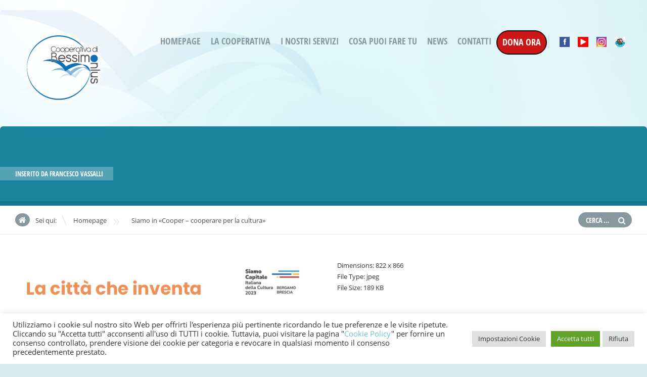

--- FILE ---
content_type: text/html; charset=UTF-8
request_url: https://bessimo.it/cooper-cooperare-per-la-cultura/bessimo_calendario_bgbs2023_confcoopbs/
body_size: 15148
content:
<!doctype html>
<!--[if IE 8]>
<html lang="it-IT"  class="lang-it_IT  ie ie8">
<![endif]-->
<!--[if !(IE 7) | !(IE 8)]><!-->
<html lang="it-IT" class="lang-it_IT ">
<!--<![endif]-->
<head>
	<meta charset="UTF-8" />
	<meta name="viewport" content="width=device-width" />
	<link rel="profile" href="https://gmpg.org/xfn/11" />
	<link rel="pingback" href="https://bessimo.it/xmlrpc.php" />

		<link href="https://bessimo.it/wp-content/themes/doctor2/design/img/favicon.png" rel="icon" type="image/x-icon" />

			<title>Cooperativa di BESSIMO</title>

	
<script>
(function(i,s,o,g,r,a,m){i['GoogleAnalyticsObject']=r;i[r]=i[r]||function(){
(i[r].q=i[r].q||[]).push(arguments)},i[r].l=1*new Date();a=s.createElement(o),
m=s.getElementsByTagName(o)[0];a.async=1;a.src=g;m.parentNode.insertBefore(a,m)
})(window,document,'script','//www.google-analytics.com/analytics.js','ga');
ga('create', 'UA-103266335-1', 'auto');ga('send', 'pageview');
</script>

	

	<!--[if lt IE 9]>
	<script>
	document.createElement('header');
	document.createElement('nav');
	document.createElement('section');
	document.createElement('article');
	document.createElement('aside');
	document.createElement('footer');
	document.createElement('hgroup');
	</script>
	<![endif]-->

	<meta name='robots' content='max-image-preview:large' />
<link rel='dns-prefetch' href='//js.stripe.com' />
<link rel='dns-prefetch' href='//s.w.org' />
<link rel="alternate" type="application/rss+xml" title="Cooperativa di BESSIMO &raquo; Feed" href="https://bessimo.it/feed/" />
<link rel="alternate" type="application/rss+xml" title="Cooperativa di BESSIMO &raquo; Feed dei commenti" href="https://bessimo.it/comments/feed/" />
		<script type="text/javascript">
			window._wpemojiSettings = {"baseUrl":"https:\/\/s.w.org\/images\/core\/emoji\/13.1.0\/72x72\/","ext":".png","svgUrl":"https:\/\/s.w.org\/images\/core\/emoji\/13.1.0\/svg\/","svgExt":".svg","source":{"concatemoji":"https:\/\/bessimo.it\/wp-includes\/js\/wp-emoji-release.min.js?ver=5.8.12"}};
			!function(e,a,t){var n,r,o,i=a.createElement("canvas"),p=i.getContext&&i.getContext("2d");function s(e,t){var a=String.fromCharCode;p.clearRect(0,0,i.width,i.height),p.fillText(a.apply(this,e),0,0);e=i.toDataURL();return p.clearRect(0,0,i.width,i.height),p.fillText(a.apply(this,t),0,0),e===i.toDataURL()}function c(e){var t=a.createElement("script");t.src=e,t.defer=t.type="text/javascript",a.getElementsByTagName("head")[0].appendChild(t)}for(o=Array("flag","emoji"),t.supports={everything:!0,everythingExceptFlag:!0},r=0;r<o.length;r++)t.supports[o[r]]=function(e){if(!p||!p.fillText)return!1;switch(p.textBaseline="top",p.font="600 32px Arial",e){case"flag":return s([127987,65039,8205,9895,65039],[127987,65039,8203,9895,65039])?!1:!s([55356,56826,55356,56819],[55356,56826,8203,55356,56819])&&!s([55356,57332,56128,56423,56128,56418,56128,56421,56128,56430,56128,56423,56128,56447],[55356,57332,8203,56128,56423,8203,56128,56418,8203,56128,56421,8203,56128,56430,8203,56128,56423,8203,56128,56447]);case"emoji":return!s([10084,65039,8205,55357,56613],[10084,65039,8203,55357,56613])}return!1}(o[r]),t.supports.everything=t.supports.everything&&t.supports[o[r]],"flag"!==o[r]&&(t.supports.everythingExceptFlag=t.supports.everythingExceptFlag&&t.supports[o[r]]);t.supports.everythingExceptFlag=t.supports.everythingExceptFlag&&!t.supports.flag,t.DOMReady=!1,t.readyCallback=function(){t.DOMReady=!0},t.supports.everything||(n=function(){t.readyCallback()},a.addEventListener?(a.addEventListener("DOMContentLoaded",n,!1),e.addEventListener("load",n,!1)):(e.attachEvent("onload",n),a.attachEvent("onreadystatechange",function(){"complete"===a.readyState&&t.readyCallback()})),(n=t.source||{}).concatemoji?c(n.concatemoji):n.wpemoji&&n.twemoji&&(c(n.twemoji),c(n.wpemoji)))}(window,document,window._wpemojiSettings);
		</script>
		<style type="text/css">
img.wp-smiley,
img.emoji {
	display: inline !important;
	border: none !important;
	box-shadow: none !important;
	height: 1em !important;
	width: 1em !important;
	margin: 0 .07em !important;
	vertical-align: -0.1em !important;
	background: none !important;
	padding: 0 !important;
}
</style>
	<link rel='stylesheet' id='wp-block-library-css'  href='https://bessimo.it/wp-includes/css/dist/block-library/style.min.css?ver=5.8.12' type='text/css' media='all' />
<link rel='stylesheet' id='contact-form-7-css'  href='https://bessimo.it/wp-content/plugins/contact-form-7/includes/css/styles.css?ver=5.5.3' type='text/css' media='all' />
<link rel='stylesheet' id='cookie-law-info-css'  href='https://bessimo.it/wp-content/plugins/cookie-law-info/legacy/public/css/cookie-law-info-public.css?ver=3.0.8' type='text/css' media='all' />
<link rel='stylesheet' id='cookie-law-info-gdpr-css'  href='https://bessimo.it/wp-content/plugins/cookie-law-info/legacy/public/css/cookie-law-info-gdpr.css?ver=3.0.8' type='text/css' media='all' />
<link rel='stylesheet' id='rs-plugin-settings-css'  href='https://bessimo.it/wp-content/plugins/revslider/public/assets/css/rs6.css?ver=6.1.7' type='text/css' media='all' />
<style id='rs-plugin-settings-inline-css' type='text/css'>
.tp-caption a{color:#ff7302;text-shadow:none;-webkit-transition:all 0.2s ease-out;-moz-transition:all 0.2s ease-out;-o-transition:all 0.2s ease-out;-ms-transition:all 0.2s ease-out}.tp-caption a:hover{color:#ffa902}
</style>
<link rel='stylesheet' id='CF7WPAY-front-style-css'  href='https://bessimo.it/wp-content/plugins/addon-paypal-with-contact-form-7/includes/css/front_style.css?ver=1.0.0' type='text/css' media='all' />
<link rel='stylesheet' id='jquery-colorbox-css'  href='https://bessimo.it/wp-content/themes/doctor2/ait-theme/assets/colorbox/colorbox.min.css?ver=1.4.27' type='text/css' media='all' />
<link rel='stylesheet' id='element-placeholder-css'  href='https://bessimo.it/wp-content/themes/doctor2/ait-theme/assets/ait/element-placeholder.css?ver=2.0.8' type='text/css' media='all' />
<link rel='stylesheet' id='jquery-selectbox-css'  href='https://bessimo.it/wp-content/themes/doctor2/design/css/libs/jquery.selectbox.css?ver=5.8.12' type='text/css' media='all' />
<link rel='stylesheet' id='font-awesome-css'  href='https://bessimo.it/wp-content/themes/doctor2/design/css/libs/font-awesome.css?ver=5.8.12' type='text/css' media='all' />
<link rel='stylesheet' id='jquery-ui-css-css'  href='https://bessimo.it/wp-content/themes/doctor2/ait-theme/assets/jquery-ui-css/jquery-ui.css?ver=1.8.24' type='text/css' media='all' />
<link rel='stylesheet' id='ait-theme-main-base-style-css'  href='https://bessimo.it/wp-content/uploads/cache/doctor2/base-2.0.8.css?ver=1769078211' type='text/css' media='all' />
<link rel='stylesheet' id='ait-theme-main-style-css'  href='https://bessimo.it/wp-content/uploads/cache/doctor2/style-2.0.8.css?ver=1769078211' type='text/css' media='all' />
<style id='ait-theme-main-style-inline-css' type='text/css'>
.page-title{background:none no-repeat center center scroll rgba(0,119,146,0.9);}.page-title .entry-header.has-image,.layout-wide .page-title .entry-header.has-image:before{background:rgba(0,119,146,0.9);}.page-title h1,.page-title .page-description,.page-title .entry-data li a,.page-title .author,.page-title .author a,.page-title .nav-single a .meta-nav:before{color:#fff !important;}#elm-content-1-main{background-repeat:repeat;background-attachment:scroll;background-position:top center;margin-top:px;padding-top:px;padding-bottom:px;margin-bottom:px;}.elements-sidebar-wrap #elm-content-1-main{margin-top:px;padding-top:px;padding-bottom:px;margin-bottom:px;}.elm-content-1{clear:both;}#elm-comments-2-main{background-repeat:repeat;background-attachment:scroll;background-position:top center;margin-top:px;padding-top:px;padding-bottom:px;margin-bottom:px;}.elements-sidebar-wrap #elm-comments-2-main{margin-top:px;padding-top:px;padding-bottom:px;margin-bottom:px;}.elm-comments-2{clear:both;}
</style>
<link rel='stylesheet' id='ait-preloading-effects-css'  href='https://bessimo.it/wp-content/uploads/cache/doctor2/preloading-2.0.8.css?ver=1769078211' type='text/css' media='all' />
<link rel='stylesheet' id='ait-typography-style-css'  href='https://bessimo.it/wp-content/uploads/cache/doctor2/typography-2.0.8-it_IT.css?ver=1769078211' type='text/css' media='all' />
<style id='ait-typography-style-inline-css' type='text/css'>
	
.myButton  {
background-color:#cc1717;
	border-radius:28px;
	border:1px solid #000000;
	display:inline-block;
	cursor:pointer;
	color:#ffffff !important;
}
.elm-posts-main .item-more {
    display: none;
}
.elements-sidebar-wrap .elm-main.elm-has-bg, .column .elm-main.elm-has-bg {
    border-radius: 0px;
}
.myButton a  {
background-color:#cc1717;
	border-radius:28px;
	border:1px solid #000000;
	display:inline-block;
	cursor:pointer;
	color:#ffffff !important;
}
.myButton:hover {
	background-color:#0e71b8;
}
.myButton:hover a{
	background-color:#0e71b8;
}
.myButton:active {
	position:relative;
	top:1px;
}


     

.grassetto {
	font-weight: 800;
color:#19849d !important;
}

.table-comunita {
	border: 1px solid #CCC;
	-webkit-border-radius: 4px;
	-moz-border-radius: 4px;
	border-radius: 4px;
}
.table-comunita td{
}
.td-grey-light{
	background-color: #fafafc;
	padding-top: 10px;
	padding-right: 10px;
	padding-bottom: 10px;
	padding-left: 10px;
	border: 1px solid #FFF;
}
.td-grey-dark{
	background-color: #e9eaee;
	text-align: right;
	padding-top: 10px;
	padding-right: 10px;
	padding-bottom: 10px;
	padding-left: 10px;
	border: 1px solid #FFF;
}
.td-grey-dark-align-center{
	background-color: #e9eaee;
	text-align: center;
	padding-top: 10px;
	padding-right: 10px;
	padding-bottom: 10px;
	padding-left: 10px;
	border: 1px solid #FFF;
}

.nav-menu-main > ul > li > a {
    padding: 10px 10px !important;
}


/*inizio FABIO: in articolo non si visualizza riassunto automatico alto */
body.single-post div.page-description { display:none;}
body.single-post span.author { display:none;}
body.single-post .page-title h1{text-transform: none;}

body.single-post .page-title .entry-header{min-height:300px;}


.page-share {
    background: rgba(30, 91,107, 0.7) none repeat scroll 0 0;
}
.page-share .content {
    position: fixed;
    display: none;
}



/*fine FABIO: in articolo non si visualizza riassunto automatico alto */
</style>
<script type='text/javascript' src='https://bessimo.it/wp-includes/js/jquery/jquery.min.js?ver=3.6.0' id='jquery-core-js'></script>
<script type='text/javascript' src='https://bessimo.it/wp-includes/js/jquery/jquery-migrate.min.js?ver=3.3.2' id='jquery-migrate-js'></script>
<script type='text/javascript' id='cookie-law-info-js-extra'>
/* <![CDATA[ */
var Cli_Data = {"nn_cookie_ids":[],"cookielist":[],"non_necessary_cookies":[],"ccpaEnabled":"","ccpaRegionBased":"","ccpaBarEnabled":"","strictlyEnabled":["necessary","obligatoire"],"ccpaType":"gdpr","js_blocking":"1","custom_integration":"","triggerDomRefresh":"","secure_cookies":""};
var cli_cookiebar_settings = {"animate_speed_hide":"500","animate_speed_show":"500","background":"#FFF","border":"#b1a6a6c2","border_on":"","button_1_button_colour":"#61a229","button_1_button_hover":"#4e8221","button_1_link_colour":"#fff","button_1_as_button":"1","button_1_new_win":"","button_2_button_colour":"#333","button_2_button_hover":"#292929","button_2_link_colour":"#444","button_2_as_button":"","button_2_hidebar":"","button_3_button_colour":"#dedfe0","button_3_button_hover":"#b2b2b3","button_3_link_colour":"#333333","button_3_as_button":"1","button_3_new_win":"","button_4_button_colour":"#dedfe0","button_4_button_hover":"#b2b2b3","button_4_link_colour":"#333333","button_4_as_button":"1","button_7_button_colour":"#61a229","button_7_button_hover":"#4e8221","button_7_link_colour":"#fff","button_7_as_button":"1","button_7_new_win":"","font_family":"inherit","header_fix":"","notify_animate_hide":"1","notify_animate_show":"","notify_div_id":"#cookie-law-info-bar","notify_position_horizontal":"right","notify_position_vertical":"bottom","scroll_close":"","scroll_close_reload":"","accept_close_reload":"","reject_close_reload":"","showagain_tab":"","showagain_background":"#fff","showagain_border":"#000","showagain_div_id":"#cookie-law-info-again","showagain_x_position":"100px","text":"#333333","show_once_yn":"","show_once":"10000","logging_on":"","as_popup":"","popup_overlay":"1","bar_heading_text":"","cookie_bar_as":"banner","popup_showagain_position":"bottom-right","widget_position":"left"};
var log_object = {"ajax_url":"https:\/\/bessimo.it\/wp-admin\/admin-ajax.php"};
/* ]]> */
</script>
<script type='text/javascript' src='https://bessimo.it/wp-content/plugins/cookie-law-info/legacy/public/js/cookie-law-info-public.js?ver=3.0.8' id='cookie-law-info-js'></script>
<script type='text/javascript' src='https://bessimo.it/wp-content/plugins/revslider/public/assets/js/revolution.tools.min.js?ver=6.0' id='tp-tools-js'></script>
<script type='text/javascript' src='https://bessimo.it/wp-content/plugins/revslider/public/assets/js/rs6.min.js?ver=6.1.7' id='revmin-js'></script>
<script type='text/javascript' src='https://js.stripe.com/v3/?ver=5.8.12' id='cf7pp-stripe-checkout-js'></script>
<script type='text/javascript' src='https://bessimo.it/wp-content/plugins/addon-paypal-with-contact-form-7/includes/js/front.js?ver=1.0.0' id='CF7WPAY-front-script-js'></script>
<link rel="https://api.w.org/" href="https://bessimo.it/wp-json/" /><link rel="alternate" type="application/json" href="https://bessimo.it/wp-json/wp/v2/media/8510" /><link rel="EditURI" type="application/rsd+xml" title="RSD" href="https://bessimo.it/xmlrpc.php?rsd" />
<link rel="wlwmanifest" type="application/wlwmanifest+xml" href="https://bessimo.it/wp-includes/wlwmanifest.xml" /> 
<meta name="generator" content="WordPress 5.8.12" />
<link rel='shortlink' href='https://bessimo.it/?p=8510' />
<link rel="alternate" type="application/json+oembed" href="https://bessimo.it/wp-json/oembed/1.0/embed?url=https%3A%2F%2Fbessimo.it%2Fcooper-cooperare-per-la-cultura%2Fbessimo_calendario_bgbs2023_confcoopbs%2F" />
<link rel="alternate" type="text/xml+oembed" href="https://bessimo.it/wp-json/oembed/1.0/embed?url=https%3A%2F%2Fbessimo.it%2Fcooper-cooperare-per-la-cultura%2Fbessimo_calendario_bgbs2023_confcoopbs%2F&#038;format=xml" />
<script type="text/javascript">
	jQuery(document).ready(function(){
		jQuery('img[usemap]').rwdImageMaps();
	});
</script>
<style type="text/css">
	img[usemap] { max-width: 100%; height: auto; }
</style>
		<script type="text/javascript">
			var AitSettings = {"home":{"url":"https:\/\/bessimo.it"},"ajax":{"url":"https:\/\/bessimo.it\/wp-admin\/admin-ajax.php","actions":[]},"paths":{"theme":"https:\/\/bessimo.it\/wp-content\/themes\/doctor2","css":"https:\/\/bessimo.it\/wp-content\/themes\/doctor2\/design\/css","js":"https:\/\/bessimo.it\/wp-content\/themes\/doctor2\/design\/js","img":"https:\/\/bessimo.it\/wp-content\/themes\/doctor2\/design\/img"},"l10n":{"datetimes":{"dateFormat":"d MM yy","startOfWeek":"1"}}}		</script>
		<meta name="generator" content="Powered by Slider Revolution 6.1.7 - responsive, Mobile-Friendly Slider Plugin for WordPress with comfortable drag and drop interface." />
<script type="text/javascript">function setREVStartSize(e){			
			try {								
				var pw = document.getElementById(e.c).parentNode.offsetWidth,
					newh;
				pw = pw===0 || isNaN(pw) ? window.innerWidth : pw;
				e.tabw = e.tabw===undefined ? 0 : parseInt(e.tabw);
				e.thumbw = e.thumbw===undefined ? 0 : parseInt(e.thumbw);
				e.tabh = e.tabh===undefined ? 0 : parseInt(e.tabh);
				e.thumbh = e.thumbh===undefined ? 0 : parseInt(e.thumbh);
				e.tabhide = e.tabhide===undefined ? 0 : parseInt(e.tabhide);
				e.thumbhide = e.thumbhide===undefined ? 0 : parseInt(e.thumbhide);
				e.mh = e.mh===undefined || e.mh=="" || e.mh==="auto" ? 0 : parseInt(e.mh,0);		
				if(e.layout==="fullscreen" || e.l==="fullscreen") 						
					newh = Math.max(e.mh,window.innerHeight);				
				else{					
					e.gw = Array.isArray(e.gw) ? e.gw : [e.gw];
					for (var i in e.rl) if (e.gw[i]===undefined || e.gw[i]===0) e.gw[i] = e.gw[i-1];					
					e.gh = e.el===undefined || e.el==="" || (Array.isArray(e.el) && e.el.length==0)? e.gh : e.el;
					e.gh = Array.isArray(e.gh) ? e.gh : [e.gh];
					for (var i in e.rl) if (e.gh[i]===undefined || e.gh[i]===0) e.gh[i] = e.gh[i-1];
										
					var nl = new Array(e.rl.length),
						ix = 0,						
						sl;					
					e.tabw = e.tabhide>=pw ? 0 : e.tabw;
					e.thumbw = e.thumbhide>=pw ? 0 : e.thumbw;
					e.tabh = e.tabhide>=pw ? 0 : e.tabh;
					e.thumbh = e.thumbhide>=pw ? 0 : e.thumbh;					
					for (var i in e.rl) nl[i] = e.rl[i]<window.innerWidth ? 0 : e.rl[i];
					sl = nl[0];									
					for (var i in nl) if (sl>nl[i] && nl[i]>0) { sl = nl[i]; ix=i;}															
					var m = pw>(e.gw[ix]+e.tabw+e.thumbw) ? 1 : (pw-(e.tabw+e.thumbw)) / (e.gw[ix]);					

					newh =  (e.type==="carousel" && e.justify==="true" ? e.gh[ix] : (e.gh[ix] * m)) + (e.tabh + e.thumbh);
				}			
				
				if(window.rs_init_css===undefined) window.rs_init_css = document.head.appendChild(document.createElement("style"));					
				document.getElementById(e.c).height = newh;
				window.rs_init_css.innerHTML += "#"+e.c+"_wrapper { height: "+newh+"px }";				
			} catch(e){
				console.log("Failure at Presize of Slider:" + e)
			}					   
		  };</script>
		<style type="text/css" id="wp-custom-css">
			.cookie_link {
	background-color: rgba(255,255,255,0) !important;
}

.cookie_link:hover {
	color: #6dc1d8 !important;
}

.cookie_link:focus {
	color: #6dc1d8 !important;
}		</style>
		 
</head>
<body data-rsssl=1 class="attachment attachment-template-default single single-attachment postid-8510 attachmentid-8510 attachment-jpeg element-content element-comments element-page-title element-seo layout-narrow">

	<div id="page" class="hfeed page-container">






			<header id="masthead" class="site-header" role="banner">
				<div class="header-container grid-main">
					<div class="site-logo">
						<a href="https://bessimo.it/" title="Cooperativa di BESSIMO" rel="home"><img src="https://bessimo.it/wp-content/uploads/logo-1.png" alt="logo" /></a>
					</div>

					<div class="site-tools">

						<div class="menu-container">
							<nav class="main-nav" role="navigation">
								<div class="main-nav-wrap">
									<h3 class="menu-toggle">Menu</h3>
<div class="nav-menu-container nav-menu-main megaWrapper"><ul id="menu-main-menu" class="ait-megamenu"><li id="menu-item-9513" class="menu-item menu-item-type-post_type menu-item-object-page menu-item-home"><a href="https://bessimo.it/">Homepage</a></li>
<li id="menu-item-630" class="menu-item menu-item-type-custom menu-item-object-custom menu-item-has-children"><a>La Cooperativa</a>
<ul class="sub-menu">
	<li id="menu-item-631" class="menu-item menu-item-type-post_type menu-item-object-page"><a href="https://bessimo.it/chi-siamo/">Chi siamo</a></li>
	<li id="menu-item-1096" class="menu-item menu-item-type-post_type menu-item-object-page"><a href="https://bessimo.it/dove-siamo/">Dove siamo</a></li>
	<li id="menu-item-637" class="menu-item menu-item-type-post_type menu-item-object-page"><a href="https://bessimo.it/mission-e-organismi/">Mission e Organismi</a></li>
	<li id="menu-item-1219" class="menu-item menu-item-type-post_type menu-item-object-page"><a href="https://bessimo.it/la-nostra-storia/">La nostra storia</a></li>
	<li id="menu-item-636" class="menu-item menu-item-type-post_type menu-item-object-page"><a href="https://bessimo.it/utenza-tariffe-rette-lista-attesa/">Utenza, tariffe, rette e lista di attesa</a></li>
	<li id="menu-item-9416" class="menu-item menu-item-type-post_type menu-item-object-page"><a href="https://bessimo.it/amministrazione-trasparente/">Amministrazione Trasparente</a></li>
	<li id="menu-item-7249" class="menu-item menu-item-type-post_type menu-item-object-page"><a href="https://bessimo.it/don-redento-tignonsini/">Don Redento Tignonsini</a></li>
	<li id="menu-item-4976" class="menu-item menu-item-type-post_type menu-item-object-page"><a href="https://bessimo.it/sistema-qualita/">Sistema Qualità</a></li>
	<li id="menu-item-1832" class="menu-item menu-item-type-post_type menu-item-object-page"><a href="https://bessimo.it/video/">Video</a></li>
</ul>
</li>
<li id="menu-item-1099" class="menu-item menu-item-type-custom menu-item-object-custom menu-item-has-children menu-item-has-columns menu-item-has-columns"><a>I nostri Servizi</a>
<ul class="sub-menu">
<li class="menu-item-ait-row"><ul class="menu-item-ait-columns-in-row">	<li id="menu-item-6546" class="menu-item menu-item-type-custom menu-item-object-custom menu-item-has-children menu-item-column menu-item-first-column">
	<ul class="sub-menu has-min-width-set" style="min-width: 200px">
		<li id="menu-item-9379" class="menu-item menu-item-type-post_type menu-item-object-page"><a href="https://bessimo.it/servizi-residenziali/">Servizi residenziali</a></li>
		<li id="menu-item-1364" class="menu-item menu-item-type-post_type menu-item-object-page"><a href="https://bessimo.it/bessimo-due/">Bassa Intensità </br>Bessimo Due</a></li>
		<li id="menu-item-4173" class="menu-item menu-item-type-post_type menu-item-object-page"><a href="https://bessimo.it/servizio-fantasina-regina-di-cuori/">Servizio Fantasina: </br>Regina di Cuori</a></li>
		<li id="menu-item-1087" class="menu-item menu-item-type-post_type menu-item-object-page"><a href="https://bessimo.it/servizi-di-inclusione-sociale/">Servizi di Inclusione Sociale</a></li>
		<li id="menu-item-13345" class="menu-item menu-item-type-post_type menu-item-object-page"><a href="https://bessimo.it/smigliacrobatilallio/">SMI Gli Acrobati – Lallio</a></li>
		<li id="menu-item-8851" class="menu-item menu-item-type-post_type menu-item-object-page"><a href="https://bessimo.it/housing-sociale/">Housing Sociale</a></li>
	</ul>
</li>
	<li id="menu-item-6547" class="menu-item menu-item-type-custom menu-item-object-custom menu-item-has-children menu-item-column">
	<ul class="sub-menu has-min-width-set" style="min-width: 200px">
		<li id="menu-item-4830" class="menu-item menu-item-type-post_type menu-item-object-page"><a href="https://bessimo.it/area-esecuzione-penale/">Area Esecuzione Penale</a></li>
		<li id="menu-item-2016" class="menu-item menu-item-type-post_type menu-item-object-page"><a href="https://bessimo.it/laboratori-per-attivita-ergoterapica/">Laboratori per attività<br>ergoterapica</a></li>
		<li id="menu-item-3166" class="menu-item menu-item-type-post_type menu-item-object-page"><a href="https://bessimo.it/oltre-la-terapia/">Oltre la Terapia</a></li>
		<li id="menu-item-9378" class="menu-item menu-item-type-post_type menu-item-object-page"><a href="https://bessimo.it/progetti-in-corso/">Progetti in corso</a></li>
		<li id="menu-item-9377" class="menu-item menu-item-type-post_type menu-item-object-page"><a href="https://bessimo.it/progetti-conclusi/">Progetti conclusi</a></li>
	</ul>
</li>
</ul>
</li>
</ul></li><li id="menu-item-877" class="menu-item menu-item-type-custom menu-item-object-custom menu-item-has-children"><a>Cosa puoi fare tu</a>
<ul class="sub-menu">
	<li id="menu-item-884" class="menu-item menu-item-type-post_type menu-item-object-page"><a href="https://bessimo.it/lavora-con-noi/">Lavora con noi</a></li>
	<li id="menu-item-879" class="menu-item menu-item-type-post_type menu-item-object-page"><a href="https://bessimo.it/volontariato/">Volontariato – Ass. Casello 11</a></li>
	<li id="menu-item-2877" class="menu-item menu-item-type-post_type menu-item-object-page"><a href="https://bessimo.it/grazie/">GRAZIE!!!</a></li>
	<li id="menu-item-3008" class="menu-item menu-item-type-post_type menu-item-object-page"><a href="https://bessimo.it/come-donare/">Come donare</a></li>
	<li id="menu-item-3365" class="menu-item menu-item-type-post_type menu-item-object-page"><a href="https://bessimo.it/con-le-aziende-per-il-sociale/">Con le aziende per il sociale</a></li>
	<li id="menu-item-4973" class="menu-item menu-item-type-post_type menu-item-object-page"><a href="https://bessimo.it/volontariato-aziendale-con-noi/">Volontariato Aziendale</a></li>
	<li id="menu-item-3551" class="menu-item menu-item-type-post_type menu-item-object-page"><a href="https://bessimo.it/iscriviti-alla-newsletter/">Iscriviti alla newsletter</a></li>
	<li id="menu-item-2777" class="menu-item menu-item-type-post_type menu-item-object-page"><a href="https://bessimo.it/botteghe-solidali/">Botteghe Solidali</a></li>
	<li id="menu-item-8006" class="menu-item menu-item-type-post_type menu-item-object-page"><a href="https://bessimo.it/5-x-1000/">5 x 1000</a></li>
	<li id="menu-item-1051" class="menu-item menu-item-type-post_type menu-item-object-page"><a href="https://bessimo.it/impagliatura-sedie/">Impagliatura sedie</a></li>
	<li id="menu-item-5085" class="menu-item menu-item-type-post_type menu-item-object-page"><a href="https://bessimo.it/lasciti-testamentari/">Lasciti testamentari</a></li>
</ul>
</li>
<li id="menu-item-951" class="menu-item menu-item-type-taxonomy menu-item-object-category"><a href="https://bessimo.it/category/news-it/">News</a></li>
<li id="menu-item-1325" class="menu-item menu-item-type-post_type menu-item-object-page"><a href="https://bessimo.it/contatti/">Contatti</a></li>
<li id="menu-item-8711" class="myButton menu-item menu-item-type-post_type menu-item-object-page"><a href="https://bessimo.it/come-donare/">DONA ORA</a></li>
</ul></div>								</div>
							</nav>
						</div>

<div class="social-icons">
	<ul><!--
			--><li class="iconImg">
				<a href="https://www.facebook.com/pages/Cooperativa-di-Bessimo-onlus/247768432040925?fref=ts" target="_blank">
						<img src="https://bessimo.it/wp-content/uploads/icona-facebook-2018.jpg" class="s-icon s-icon-light" alt="icon" />
					<span class="s-title">Facebook</span>
				</a>
			</li><!--
			--><li class="iconImg">
				<a href="https://www.youtube.com/channel/UC67QVZ9csHsLR0imiWJik9Q" target="_blank">
						<img src="https://bessimo.it/wp-content/uploads/icona-youtube-2018-1.jpg" class="s-icon s-icon-light" alt="icon" />
					<span class="s-title">Youtube</span>
				</a>
			</li><!--
			--><li class="iconImg">
				<a href="https://www.instagram.com/cooperativa_di_bessimo_onlus/" target="_blank">
						<img src="https://bessimo.it/wp-content/uploads/icona-instagram.png" class="s-icon s-icon-light" alt="icon" />
					<span class="s-title">Instagram</span>
				</a>
			</li><!--
			--><li class="iconImg">
				<a href="https://www.instagram.com/staysafe_coopbessimo/" target="_blank">
						<img src="https://bessimo.it/wp-content/uploads/stay_safeico.jpg" class="s-icon s-icon-light" alt="icon" />
					<span class="s-title">Stay Safe</span>
				</a>
			</li><!--
	--></ul>
</div>


					</div>

				</div>
			</header><!-- #masthead -->


		<div class="sticky-menu menu-container" >
			<div class="grid-main">
				<div class="site-logo">
					<a href="https://bessimo.it/" title="Cooperativa di BESSIMO" rel="home"><img src="https://bessimo.it/wp-content/uploads/logo-1.png" alt="logo" /></a>
				</div>
				<nav class="main-nav">
					<!-- wp menu here -->
				</nav>
			</div>
		</div>


<div id="main" class="elements">


	




	 
	 
	 
	 
	 
	 						

	 
						     
	 

	 
	 
	 
	 
	  				  				 

	 	 
	 
	  				 

	 
	 

	 



<div style="display: none;">
post-title attach-title



2022-08-30 10:12:04
no
no


<span class="author vcard">

	Inserito da 		<span class="auth-links">
			<a class="url fn n" href="https://bessimo.it/author/francesco/" title="Guarda tutti i messaggi per Francesco Vassalli" rel="author">Francesco Vassalli</a>
		</span>


</span>




</div>


<div class="page-title">
	<div class="grid-main">

		<header class="entry-header">

			<div class="entry-title post-title attach-title">




	<span class="entry-date ">

		
		

								 

		


			<time class="date" datetime="2022-08-30T10:12:04+02:00">
				<span class="link-day">
					30
				</span>
				<span class="link-month">
					Agosto
				</span>
				<span class="link-year">
					2022
				</span>
			</time>


	</span>


				<div class="entry-title-wrap">

					<h1></h1>


					<!--
						<div class="entry-meta">
							
						</div>-->
									</div>
			</div>

			<!--
				<div class="entry-thumbnail">
					<div class="entry-thumbnail-wrap">
						<a href="" class="thumb-link">
							<span class="entry-thumbnail-icon">
								<img src="" alt="">
							</span>
						</a>
					</div>
				</div>-->


<span class="author vcard">

	Inserito da 		<span class="auth-links">
			<a class="url fn n" href="https://bessimo.it/author/francesco/" title="Guarda tutti i messaggi per Francesco Vassalli" rel="author">Francesco Vassalli</a>
		</span>


</span>

		</header><!-- /.entry-header -->


	</div>
</div>

<div class="breadcrumb">
	<div class="grid-main">
		<nav class="breadcrumbs"><span class="breadcrumbs-before">Sei qui:</span> <span class="breadcrumb-begin"><a href="https://bessimo.it" title="Cooperativa di BESSIMO" rel="home" class="breadcrumb-begin">Homepage</a></span> <span class="breadcrumb-sep">&raquo;</span> <span class="breadcrumb-end"><a href="https://bessimo.it/cooper-cooperare-per-la-cultura/" title="Siamo in «Cooper &#8211; cooperare per la cultura»">Siamo in «Cooper &#8211; cooperare per la cultura»</a></span></nav>
		<div class="search">
<form role="search" method="get" class="search-form" action="https://bessimo.it/">
	<div>
		<label>
			<span class="screen-reader-text">Cerca per:</span>
			<input type="text" class="search-field" placeholder="Cerca &hellip;" value="" name="s" title="Cerca per:" />
		</label>
		<input type="submit" class="search-submit" value="Cerca" />
	</div>
</form>
		</div>	
	</div>
</div>

	<div class="main-sections">

				<section id="elm-content-1-main" class="elm-main elm-content-main ">

					<div class="elm-wrapper elm-content-wrapper">

<div id="primary" class="content-area">
	<div id="content" class="content-wrap" role="main">



		<div class="detail-half-content detail-attachment-content">
				<div class="detail-thumbnail">
						<a href="https://bessimo.it/wp-content/uploads/bessimo_calendario_bgbs2023_confcoopbs.jpg"><img width="822" height="866" src="https://bessimo.it/wp-content/uploads/bessimo_calendario_bgbs2023_confcoopbs.jpg" class="attachment-960x960 size-960x960" alt="" loading="lazy" srcset="https://bessimo.it/wp-content/uploads/bessimo_calendario_bgbs2023_confcoopbs.jpg 822w, https://bessimo.it/wp-content/uploads/bessimo_calendario_bgbs2023_confcoopbs-285x300.jpg 285w, https://bessimo.it/wp-content/uploads/bessimo_calendario_bgbs2023_confcoopbs-768x809.jpg 768w" sizes="(max-width: 822px) 100vw, 822px" /></a>
				</div>
				<div class="detail-description">
					<!--<div class="detail-text entry-content">
							
					</div>-->
					<div class="detail-info">
						<p>
							<span class="info-title">Dimensions:</span>
							<span class="info-value">822 x 866</span>
						</p>
						<p>
							<span class="info-title">File Type:</span>
							<span class="info-value">jpeg</span>
						</p>
						<p>
							<span class="info-title">File Size:</span>
							<span class="info-value">189 KB</span>
						</p>

					</div>
				</div>
			
		</div><!-- .detail-content -->

		<footer class="entry-footer">
		</footer><!-- .entry-footer -->

	
	

	
	  


	
	



	</div><!-- #content -->
</div><!-- #primary -->

<script id="elm-content-1-script">
jQuery(window).on('load', function() {
		jQuery("#elm-content-1-main").find('img').each(function(){
			if(jQuery(this).parent().hasClass('wp-caption')){
				jQuery(this).parent().addClass('load-finished');
			} else {
				jQuery(this).addClass('load-finished');
			}
		});
		jQuery("#elm-content-1-main").addClass('load-finished');
});
</script>
					</div><!-- .elm-wrapper -->

				</section>

				<!-- COMMENTS DISABLED -->
	</div><!-- .main-sections -->
</div><!-- #main .elements -->



	<footer id="footer" class="footer" role="contentinfo">

		<div class="footer-widgets">
			<div class="footer-widgets-wrap grid-main">
				<div class="footer-widgets-container">


																		<div class="widget-area __footer-0 widget-area-1">
<div id="text-3" class="widget-container widget_text"><div class="widget"><div class="widget-title"><h3>Contatto veloce</h3></div><div class="widget-content">			<div class="textwidget"> Cooperativa di Bessimo
</br>
Coop. Sociale a rl ONLUS
</br>
 Via Casello, 11 25062
</br>
Concesio (BS) 
</br>
C.F - P.IVA: 01091620177
</br>
Tel +39 030 2751455
</br>
Fax +39 030 2751681
</br> 
<a href="&#x6d;&#97;&#105;l&#x74;&#x6f;&#58;i&#x6e;&#x66;&#111;&#64;b&#x65;&#115;&#115;i&#x6d;&#x6f;&#46;i&#x74;">&#x69;&#x6e;&#x66;&#111;&#64;&#98;es&#x73;&#x69;&#x6d;&#x6f;&#46;&#105;t</a></div>
		</div></div></div><div id="ait-social-2" class="widget-container widget_social"><div class="widget"><div class="widget-title"><!-- no widget title --></div><div class="widget-content"><ul><!----><li><a href="https://www.facebook.com/pages/Cooperativa-di-Bessimo-onlus/247768432040925?fref=ts" target = "_blank"><img src="https://bessimo.it/wp-content/uploads/icona-facebook-2018.jpg" class="s-icon" alt="icon"><span class="s-title">Facebook</span></a></li><!----><li><a href="https://www.youtube.com/channel/UC67QVZ9csHsLR0imiWJik9Q" target = "_blank"><img src="https://bessimo.it/wp-content/uploads/icona-youtube-2018-1.jpg" class="s-icon" alt="icon"><span class="s-title">Youtube</span></a></li><!----><li><a href="https://www.instagram.com/cooperativa_di_bessimo_onlus/" target = "_blank"><img src="https://bessimo.it/wp-content/uploads/icona-instagram.png" class="s-icon" alt="icon"><span class="s-title">Instagram</span></a></li><!----><li><a href="https://www.instagram.com/staysafe_coopbessimo/" target = "_blank"><img src="https://bessimo.it/wp-content/uploads/stay_safeico.jpg" class="s-icon" alt="icon"><span class="s-title">Stay Safe</span></a></li><!----></ul></div></div></div>						</div>
																		<div class="widget-area __footer-1 widget-area-2">
<div id="text-5" class="widget-container widget_text"><div class="widget"><div class="widget-title"><h3>Certificazione di Qualità</h3></div><div class="widget-content">			<div class="textwidget"><p><img loading="lazy" class="alignnone wp-image-12079 size-full" src="https://bessimo.it/wp-content/uploads/loghi-accredia-sgs-2024.png" alt="" width="274" height="156" /></p>
<p>La Cooperativa di Bessimo ONLUS ha ottenuto la Certificazione di Qualità da parte di SGS ITALIA, in base alla norma UNI EN ISO 9001 settore EA 38F (assistenza sociale).</p>
</div>
		</div></div></div><div id="nav_menu-8" class="widget-container widget_nav_menu"><div class="widget"><div class="widget-title"><!-- no widget title --></div><div class="widget-content"><div class=" megaWrapper"><ul id="menu-sistema-qualita" class="ait-megamenu"><li id="menu-item-9417" class="menu-item menu-item-type-post_type menu-item-object-page"><a href="https://bessimo.it/sistema-qualita/">Scopri di più</a></li>
</ul></div></div></div></div>						</div>
																		<div class="widget-area __footer-2 widget-area-3">
<div id="nav_menu-6" class="widget-container widget_nav_menu"><div class="widget"><div class="widget-title"><h3>Altre sezioni</h3></div><div class="widget-content"><div class=" megaWrapper"><ul id="menu-menu-secondario" class="ait-megamenu"><li id="menu-item-4072" class="menu-item menu-item-type-post_type menu-item-object-page"><a href="https://bessimo.it/link/">Link</a></li>
<li id="menu-item-4073" class="menu-item menu-item-type-post_type menu-item-object-page"><a href="https://bessimo.it/reclami-e-osservazioni/">Reclami e osservazioni</a></li>
<li id="menu-item-763" class="menu-item menu-item-type-post_type menu-item-object-page"><a href="https://bessimo.it/modello-2312001/">Modello 231/2001</a></li>
<li id="menu-item-762" class="menu-item menu-item-type-post_type menu-item-object-page"><a href="https://bessimo.it/sicurezza/">Sicurezza</a></li>
<li id="menu-item-1037" class="menu-item menu-item-type-post_type menu-item-object-page"><a href="https://bessimo.it/sistema-qualita/">Sistema Qualità</a></li>
<li id="menu-item-11640" class="menu-item menu-item-type-post_type menu-item-object-page"><a href="https://bessimo.it/amministrazione-trasparente/">Contratto nazionale <br>Contratti territoriali</a></li>
<li id="menu-item-1038" class="menu-item menu-item-type-post_type menu-item-object-page"><a href="https://bessimo.it/documenti-scaricabili/">Documenti scaricabili</a></li>
<li id="menu-item-7388" class="menu-item menu-item-type-post_type menu-item-object-page"><a href="https://bessimo.it/press-kit/">Press Kit</a></li>
</ul></div></div></div></div><div id="nav_menu-7" class="widget-container widget_nav_menu"><div class="widget"><div class="widget-title"><h3>English version</h3></div><div class="widget-content"><div class=" megaWrapper"><ul id="menu-english-version" class="ait-megamenu"><li id="menu-item-8849" class="menu-item menu-item-type-post_type menu-item-object-page"><a href="https://bessimo.it/eng-eu/">Cooperativa di Bessimo <br>Linking Forward</a></li>
</ul></div></div></div></div>						</div>
																		<div class="widget-area __footer-3 widget-area-4">
<div id="black-studio-tinymce-2" class="widget-container widget_black_studio_tinymce"><div class="widget"><div class="widget-title"><h3>La Newsletter</h3></div><div class="widget-content"><div class="textwidget"><p>Resta aggiornato sulle nostre attività e sui nostri progetti.</p>
<p>&nbsp;</p>
<p><a href="https://bessimo.it/la-newsletter-della-cooperativa-di-bessimo/"><img class="alignnone wp-image-4076 size-full" src="https://bessimo.it/wp-content/uploads/newsletter-icona.png" alt="" width="32" height="32" align="top" /></a>    <strong><a href="https://bessimo.it/iscriviti-alla-newsletter/">Iscriviti alla newsletter</a></strong></p>
</div></div></div></div><div id="nav_menu-4" class="widget-container widget_nav_menu"><div class="widget"><div class="widget-title"><h3>AREA RISERVATA</h3></div><div class="widget-content"><div class=" megaWrapper"><ul id="menu-menu-wideget-area-riservata" class="ait-megamenu"><li id="menu-item-449" class="menu-item menu-item-type-custom menu-item-object-custom"><a target="_blank" href="https://bessimo.it/mansionario">Mansionario &#038; Qualità</a></li>
<li id="menu-item-450" class="menu-item menu-item-type-custom menu-item-object-custom"><a target="_blank" href="https://webmail.arubabusiness.it/">Webmail</a></li>
<li id="menu-item-451" class="menu-item menu-item-type-custom menu-item-object-custom"><a target="_blank" href="http://portaleweb.centropaghe.it">Rilevazione presenze</a></li>
<li id="menu-item-1407" class="menu-item menu-item-type-custom menu-item-object-custom"><a target="_blank" href="https://mip.assocoopsrl.it">Busta paga</a></li>
<li id="menu-item-1695" class="menu-item menu-item-type-post_type menu-item-object-page"><a href="https://bessimo.it/materiali-formazione/">Materiali Formazione</a></li>
<li id="menu-item-2107" class="menu-item menu-item-type-custom menu-item-object-custom"><a target="_blank" href="https://bessimo.it/lista-attesa/">Inserimento dati lista di attesa</a></li>
</ul></div></div></div></div>						</div>

				</div>
			</div>
		</div>

		<div class="site-footer">
			<div class="site-footer-wrap grid-main">
<div class="nav-menu-container nav-menu-footer megaWrapper"><ul id="menu-menu-bottom" class="ait-megamenu"><li id="menu-item-3308" class="menu-item menu-item-type-post_type menu-item-object-page"><a href="https://bessimo.it/cookie-policy/">Cookie Policy</a></li>
<li id="menu-item-719" class="menu-item menu-item-type-post_type menu-item-object-page"><a href="https://bessimo.it/privacy-policy/">Privacy Policy</a></li>
<li id="menu-item-11796" class="menu-item menu-item-type-custom menu-item-object-custom"><a href="https://bessimo.it/whistleblowing/">Whistleblowing</a></li>
<li id="menu-item-3732" class="menu-item menu-item-type-post_type menu-item-object-page"><a href="https://bessimo.it/fatturazione-elettronica/">Fatturazione elettronica</a></li>
</ul></div>				<div class="footer-text"><p>© 2024 Copyright Cooperativa di Bessimo</p></div>
			</div>
		</div>

	</footer><!-- /#footer -->
</div><!-- /#page -->



<!--googleoff: all--><div id="cookie-law-info-bar" data-nosnippet="true"><span><div class="cli-bar-container cli-style-v2"><div class="cli-bar-message">Utilizziamo i cookie sul nostro sito Web per offrirti l'esperienza più pertinente ricordando le tue preferenze e le visite ripetute. Cliccando su "Accetta tutti" acconsenti all'uso di TUTTI i cookie. Tuttavia, puoi visitare la pagina "<a href="https://bessimo.it/cookie-policy/" target="_blank" rel="noopener">Cookie Policy</a>" per fornire un consenso controllato, prendere visione dei cookie per categoria e revocare in qualsiasi momento il consenso precedentemente prestato.</div><div class="cli-bar-btn_container"><a role='button' class="medium cli-plugin-button cli-plugin-main-button cli_settings_button" style="margin:0px 5px 0px 0px">Impostazioni Cookie</a><a id="wt-cli-accept-all-btn" role='button' data-cli_action="accept_all" class="wt-cli-element medium cli-plugin-button wt-cli-accept-all-btn cookie_action_close_header cli_action_button">Accetta tutti</a><a role='button' id="cookie_action_close_header_reject" class="medium cli-plugin-button cli-plugin-main-button cookie_action_close_header_reject cli_action_button wt-cli-reject-btn" data-cli_action="reject">Rifiuta</a></div></div></span></div><div id="cookie-law-info-again" data-nosnippet="true"><span id="cookie_hdr_showagain">Manage consent</span></div><div class="cli-modal" data-nosnippet="true" id="cliSettingsPopup" tabindex="-1" role="dialog" aria-labelledby="cliSettingsPopup" aria-hidden="true">
  <div class="cli-modal-dialog" role="document">
	<div class="cli-modal-content cli-bar-popup">
		  <button type="button" class="cli-modal-close" id="cliModalClose">
			<svg class="" viewBox="0 0 24 24"><path d="M19 6.41l-1.41-1.41-5.59 5.59-5.59-5.59-1.41 1.41 5.59 5.59-5.59 5.59 1.41 1.41 5.59-5.59 5.59 5.59 1.41-1.41-5.59-5.59z"></path><path d="M0 0h24v24h-24z" fill="none"></path></svg>
			<span class="wt-cli-sr-only">Chiudi</span>
		  </button>
		  <div class="cli-modal-body">
			<div class="cli-container-fluid cli-tab-container">
	<div class="cli-row">
		<div class="cli-col-12 cli-align-items-stretch cli-px-0">
			<div class="cli-privacy-overview">
				<h4>Selezione dei Cookie</h4>				<div class="cli-privacy-content">
					<div class="cli-privacy-content-text">Questo sito utilizza i cookie per migliorare la tua esperienza durante la navigazione nel sito. Di questi, i cookie classificati come necessari vengono memorizzati nel browser in quanto sono essenziali per il funzionamento delle funzionalità di base del sito web. Utilizziamo anche cookie di terze parti che ci aiutano ad analizzare e capire come utilizzi questo sito web. Questi cookie verranno memorizzati nel tuo browser solo con il tuo consenso. Hai anche la possibilità di disattivare questi cookie. Tuttavia, la disattivazione di alcuni di questi cookie potrebbe influire sulla tua esperienza di navigazione.</div>
				</div>
				<a class="cli-privacy-readmore" aria-label="Mostra altro" role="button" data-readmore-text="Mostra altro" data-readless-text="Mostra meno"></a>			</div>
		</div>
		<div class="cli-col-12 cli-align-items-stretch cli-px-0 cli-tab-section-container">
												<div class="cli-tab-section">
						<div class="cli-tab-header">
							<a role="button" tabindex="0" class="cli-nav-link cli-settings-mobile" data-target="necessary" data-toggle="cli-toggle-tab">
								Necessari							</a>
															<div class="wt-cli-necessary-checkbox">
									<input type="checkbox" class="cli-user-preference-checkbox"  id="wt-cli-checkbox-necessary" data-id="checkbox-necessary" checked="checked"  />
									<label class="form-check-label" for="wt-cli-checkbox-necessary">Necessari</label>
								</div>
								<span class="cli-necessary-caption">Sempre abilitato</span>
													</div>
						<div class="cli-tab-content">
							<div class="cli-tab-pane cli-fade" data-id="necessary">
								<div class="wt-cli-cookie-description">
									I cookie necessari sono assolutamente essenziali per il corretto funzionamento del sito web. Questi cookie garantiscono le funzionalità di base e le caratteristiche di sicurezza del sito web, in modo anonimo.
<table class="cookielawinfo-row-cat-table cookielawinfo-winter"><thead><tr><th class="cookielawinfo-column-1">Cookie</th><th class="cookielawinfo-column-3">Durata</th><th class="cookielawinfo-column-4">Descrizione</th></tr></thead><tbody><tr class="cookielawinfo-row"><td class="cookielawinfo-column-1">cookielawinfo-checkbox-analytics</td><td class="cookielawinfo-column-3">11 months</td><td class="cookielawinfo-column-4">Questo cookie è impostato dal plug-in GDPR Cookie Consent. Il cookie viene utilizzato per memorizzare il consenso dell'utente per i cookie nella categoria "Analytics".</td></tr><tr class="cookielawinfo-row"><td class="cookielawinfo-column-1">cookielawinfo-checkbox-functional</td><td class="cookielawinfo-column-3">11 months</td><td class="cookielawinfo-column-4">Il cookie è impostato dal consenso cookie GDPR per registrare il consenso dell'utente per i cookie nella categoria "Funzionali".</td></tr><tr class="cookielawinfo-row"><td class="cookielawinfo-column-1">cookielawinfo-checkbox-necessary</td><td class="cookielawinfo-column-3">11 months</td><td class="cookielawinfo-column-4">Questo cookie è impostato dal plug-in GDPR Cookie Consent. I cookie vengono utilizzati per memorizzare il consenso dell'utente per i cookie nella categoria "Necessari".</td></tr><tr class="cookielawinfo-row"><td class="cookielawinfo-column-1">cookielawinfo-checkbox-others</td><td class="cookielawinfo-column-3">11 months</td><td class="cookielawinfo-column-4">Questo cookie è impostato dal plug-in GDPR Cookie Consent. Il cookie viene utilizzato per memorizzare il consenso dell'utente per i cookie nella categoria "Altri.</td></tr><tr class="cookielawinfo-row"><td class="cookielawinfo-column-1">cookielawinfo-checkbox-performance</td><td class="cookielawinfo-column-3">11 months</td><td class="cookielawinfo-column-4">Questo cookie è impostato dal plug-in GDPR Cookie Consent. Il cookie viene utilizzato per memorizzare il consenso dell'utente per i cookie nella categoria "Prestazioni".</td></tr><tr class="cookielawinfo-row"><td class="cookielawinfo-column-1">viewed_cookie_policy</td><td class="cookielawinfo-column-3">11 months</td><td class="cookielawinfo-column-4">Il cookie è impostato dal plug-in GDPR Cookie Consent e viene utilizzato per memorizzare se l'utente ha acconsentito o meno all'uso dei cookie. Non memorizza alcun dato personale.</td></tr></tbody></table>								</div>
							</div>
						</div>
					</div>
																	<div class="cli-tab-section">
						<div class="cli-tab-header">
							<a role="button" tabindex="0" class="cli-nav-link cli-settings-mobile" data-target="functional" data-toggle="cli-toggle-tab">
								Funzionali							</a>
															<div class="cli-switch">
									<input type="checkbox" id="wt-cli-checkbox-functional" class="cli-user-preference-checkbox"  data-id="checkbox-functional" />
									<label for="wt-cli-checkbox-functional" class="cli-slider" data-cli-enable="Abilitato" data-cli-disable="Disabilitato"><span class="wt-cli-sr-only">Funzionali</span></label>
								</div>
													</div>
						<div class="cli-tab-content">
							<div class="cli-tab-pane cli-fade" data-id="functional">
								<div class="wt-cli-cookie-description">
									I cookie funzionali aiutano a eseguire determinate funzionalità come condividere il contenuto del sito Web su piattaforme di social media, raccogliere feedback e altre funzionalità di terze parti.
								</div>
							</div>
						</div>
					</div>
																	<div class="cli-tab-section">
						<div class="cli-tab-header">
							<a role="button" tabindex="0" class="cli-nav-link cli-settings-mobile" data-target="performance" data-toggle="cli-toggle-tab">
								Prestazione							</a>
															<div class="cli-switch">
									<input type="checkbox" id="wt-cli-checkbox-performance" class="cli-user-preference-checkbox"  data-id="checkbox-performance" />
									<label for="wt-cli-checkbox-performance" class="cli-slider" data-cli-enable="Abilitato" data-cli-disable="Disabilitato"><span class="wt-cli-sr-only">Prestazione</span></label>
								</div>
													</div>
						<div class="cli-tab-content">
							<div class="cli-tab-pane cli-fade" data-id="performance">
								<div class="wt-cli-cookie-description">
									I cookie per le prestazioni vengono utilizzati per comprendere e analizzare gli indici di prestazioni chiave del sito Web che aiutano a fornire una migliore esperienza utente per i visitatori.
								</div>
							</div>
						</div>
					</div>
																	<div class="cli-tab-section">
						<div class="cli-tab-header">
							<a role="button" tabindex="0" class="cli-nav-link cli-settings-mobile" data-target="analytics" data-toggle="cli-toggle-tab">
								Analitici							</a>
															<div class="cli-switch">
									<input type="checkbox" id="wt-cli-checkbox-analytics" class="cli-user-preference-checkbox"  data-id="checkbox-analytics" />
									<label for="wt-cli-checkbox-analytics" class="cli-slider" data-cli-enable="Abilitato" data-cli-disable="Disabilitato"><span class="wt-cli-sr-only">Analitici</span></label>
								</div>
													</div>
						<div class="cli-tab-content">
							<div class="cli-tab-pane cli-fade" data-id="analytics">
								<div class="wt-cli-cookie-description">
									I cookie analitici vengono utilizzati per capire come i visitatori interagiscono con il sito web. Questi cookie aiutano a fornire informazioni sulle metriche del numero di visitatori, frequenza di rimbalzo, fonte di traffico, ecc.
								</div>
							</div>
						</div>
					</div>
																	<div class="cli-tab-section">
						<div class="cli-tab-header">
							<a role="button" tabindex="0" class="cli-nav-link cli-settings-mobile" data-target="advertisement" data-toggle="cli-toggle-tab">
								Pubblicitari							</a>
															<div class="cli-switch">
									<input type="checkbox" id="wt-cli-checkbox-advertisement" class="cli-user-preference-checkbox"  data-id="checkbox-advertisement" />
									<label for="wt-cli-checkbox-advertisement" class="cli-slider" data-cli-enable="Abilitato" data-cli-disable="Disabilitato"><span class="wt-cli-sr-only">Pubblicitari</span></label>
								</div>
													</div>
						<div class="cli-tab-content">
							<div class="cli-tab-pane cli-fade" data-id="advertisement">
								<div class="wt-cli-cookie-description">
									I cookie pubblicitari vengono utilizzati per fornire ai visitatori annunci e campagne di marketing pertinenti. Questi cookie tengono traccia dei visitatori sui siti Web e raccolgono informazioni per fornire annunci personalizzati.
								</div>
							</div>
						</div>
					</div>
																	<div class="cli-tab-section">
						<div class="cli-tab-header">
							<a role="button" tabindex="0" class="cli-nav-link cli-settings-mobile" data-target="others" data-toggle="cli-toggle-tab">
								Altri							</a>
															<div class="cli-switch">
									<input type="checkbox" id="wt-cli-checkbox-others" class="cli-user-preference-checkbox"  data-id="checkbox-others" />
									<label for="wt-cli-checkbox-others" class="cli-slider" data-cli-enable="Abilitato" data-cli-disable="Disabilitato"><span class="wt-cli-sr-only">Altri</span></label>
								</div>
													</div>
						<div class="cli-tab-content">
							<div class="cli-tab-pane cli-fade" data-id="others">
								<div class="wt-cli-cookie-description">
									Altri cookie non classificati sono quelli che vengono analizzati e non sono stati ancora classificati in una categoria.
								</div>
							</div>
						</div>
					</div>
										</div>
	</div>
</div>
		  </div>
		  <div class="cli-modal-footer">
			<div class="wt-cli-element cli-container-fluid cli-tab-container">
				<div class="cli-row">
					<div class="cli-col-12 cli-align-items-stretch cli-px-0">
						<div class="cli-tab-footer wt-cli-privacy-overview-actions">
						
															<a id="wt-cli-privacy-save-btn" role="button" tabindex="0" data-cli-action="accept" class="wt-cli-privacy-btn cli_setting_save_button wt-cli-privacy-accept-btn cli-btn">ACCETTA E SALVA</a>
													</div>
												<div class="wt-cli-ckyes-footer-section">
							<div class="wt-cli-ckyes-brand-logo">Powered by <a href="https://www.cookieyes.com/"><img src="https://bessimo.it/wp-content/plugins/cookie-law-info/legacy/public/images/logo-cookieyes.svg" alt="CookieYes Logo"></a></div>
						</div>
						
					</div>
				</div>
			</div>
		</div>
	</div>
  </div>
</div>
<div class="cli-modal-backdrop cli-fade cli-settings-overlay"></div>
<div class="cli-modal-backdrop cli-fade cli-popupbar-overlay"></div>
<!--googleon: all-->            <script>
                document.addEventListener( 'wpcf7mailsent', function( event ) {

                    

                    var enabled_use_paypal  = event.detail.apiResponse.enabled_use_paypal;
                    var enabled_use_stripe  = event.detail.apiResponse.enabled_use_stripe;
                    var payment_gateway     = event.detail.apiResponse.payment_gateway;
                    var stripe_email        = event.detail.apiResponse.stripe_email;
                    var stripe_suc_url      = event.detail.apiResponse.stripe_suc_url;
                    var stripe_procs_pay_txt = event.detail.apiResponse.stripe_procs_pay_txt;
                    var stripe_amount_text = event.detail.apiResponse.stripe_amount_text;
                    var stripe_pay_fail_text = event.detail.apiResponse.stripe_pay_fail_text;
                    var stripe_pay_amount = event.detail.apiResponse.stripe_pay_amount;
                    var stripe_insert_id = event.detail.apiResponse.stripe_insert_id;
                    var cf7wpay_id_long     = event.detail.unitTag;
                    var cf7wpay_id          = event.detail.contactFormId;

                    var cf7wpay_formid      = cf7wpay_id;

                    if(payment_gateway == 'paypal') {
                        if(enabled_use_paypal == "on") {
                            var paypal_form = event.detail.apiResponse.paypal_form;
                            jQuery('body').append(paypal_form);
                            setTimeout(function() {
                                jQuery( "#cf7wpay_paypal" ).submit();
                            }, 2000);
                        }
                    }

                    if(payment_gateway == 'stripe') {
                        if(enabled_use_stripe == "on") {
                            var stripe_form = event.detail.apiResponse.stripe_form;
                            setTimeout(function() {
                                jQuery('#'+cf7wpay_id_long).html(stripe_form);
                                if (jQuery('.cf7wpay_stripe').length ) {

                                    var stripe = Stripe(event.detail.apiResponse.stripe_pubkey);
                                    var elements = stripe.elements();

                                    var elementClasses = {
                                        base:       'cf7wpay_details_input',
                                        focus:      'focus',
                                        empty:      'empty',
                                        invalid:    'invalid',
                                    };

                                    var cardNumber = elements.create('cardNumber', {
                                        classes:    elementClasses,
                                        placeholder:  "\u2022\u2022\u2022\u2022 \u2022\u2022\u2022\u2022 \u2022\u2022\u2022\u2022 \u2022\u2022\u2022\u2022",
                                    });
                                    cardNumber.mount('#cf7wpay_stripe_credit_card_number');

                                    var cardExpiry = elements.create('cardExpiry', {
                                        classes: elementClasses,
                                        placeholder:  "\u2022\u2022 / \u2022\u2022",
                                    });
                                    cardExpiry.mount('#cf7wpay_stripe_credit_card_expiration');

                                    var cardCvc = elements.create('cardCvc', {
                                        classes: elementClasses,
                                        placeholder:  "\u2022\u2022\u2022",
                                    });
                                    cardCvc.mount('#cf7wpay_stripe_credit_card_csv');

                                    var cardPostalCode = elements.create('postalCode', {
                                        classes: elementClasses,
                                        placeholder:  "\u2022\u2022\u2022\u2022\u2022",
                                    });
                                    cardPostalCode.mount('#cf7wpay_stripe_credit_card_zip');

                                    // Handle real-time validation errors from the card Element.
                                    cardNumber.addEventListener('change', function(event) {

                                        var displayError = document.getElementById('card-errors');

                                        if (event.error) {
                                            displayError.textContent = event.error.message;
                                        } else {
                                            displayError.textContent = '';
                                        }

                                    });

                                    cardExpiry.addEventListener('change', function(event) {

                                        var displayError = document.getElementById('card-errors');

                                        if (event.error) {
                                            displayError.textContent = event.error.message;
                                        } else {
                                            displayError.textContent = '';
                                        }

                                    });

                                    cardCvc.addEventListener('change', function(event) {

                                        var displayError = document.getElementById('card-errors');

                                        if (event.error) {
                                            displayError.textContent = event.error.message;
                                        } else {
                                            displayError.textContent = '';
                                        }

                                    });

                                    cardPostalCode.addEventListener('change', function(event) {

                                        var displayError = document.getElementById('card-errors');

                                        if (event.error) {
                                            displayError.textContent = event.error.message;
                                        } else {
                                            displayError.textContent = '';
                                        }

                                    });

                                    
                                    // action when contact form 7 form is submitted
                                    var cf7wpay_form = document.getElementById('cf7wpay-payment-form');

                                    cf7wpay_form.addEventListener('submit', function(event) {
                                
                                        var cf7wpay_id_long       = jQuery('.cf7wpay_stripe').closest('.wpcf7').attr("id");
                                        var cf7wpay_formid        = cf7wpay_id_long.split('f').pop().split('-').shift();
                                        var cf7wpay_email         = stripe_email;
                                        var cf7wpay_stripe_return = stripe_suc_url;
                                        
                                        jQuery('#stripe-submit').attr("disabled", "disabled");
                                        jQuery('#stripe-submit').val(stripe_procs_pay_txt);

                                        event.preventDefault();

                                        stripe.createToken(cardNumber).then(function(result) { 
                                            // console.log(result);
                                            if (result.error) {
                                                var errorElement = document.getElementById('card-errors');
                                                errorElement.textContent = result.error.message;

                                                jQuery('#stripe-submit').removeAttr("disabled");
                                                jQuery('#stripe-submit').val(stripe_amount_text);
                                            } else {
                                                var cf7wpay_data = {
                                                    'action':           'cf7wpay_stripe_charge',
                                                    'token':            result.token,
                                                    'cf7wpay-security': 'a4ffdbef7b',
                                                    'id':               cf7wpay_formid,
                                                    'email':            cf7wpay_email,
                                                    'pay_amount':       stripe_pay_amount,
                                                    'stripe_insert_id': stripe_insert_id
                                                };
                                                
                                                jQuery.ajax({
                                                    type: "POST",
                                                    data: cf7wpay_data,
                                                    dataType: "json",
                                                    url: 'https://bessimo.it/wp-admin/admin-ajax.php',
                                                    xhrFields: {
                                                        withCredentials: true
                                                    },
                                                    success: function (result) {
                                                        if (result.response == 'completed') {
                                                            if (cf7wpay_stripe_return) {
                                                                window.location.href = cf7wpay_stripe_return;
                                                            } else {
                                                                jQuery('#'+cf7wpay_id_long).html(result.html_success);
                                                            }
                                                        } else {
                                                            jQuery('#card-errors').html(stripe_pay_fail_text);
                                                            jQuery('#stripe-submit').removeAttr("disabled");
                                                            jQuery('#stripe-submit').val(stripe_amount_text);
                                                        }
                                                    }
                                                });
                                            }
                                        });
                                    });
                                };
                            }, 1500);
                        }
                    }
                }, false );
            </script>
            <link rel='stylesheet' id='cookie-law-info-table-css'  href='https://bessimo.it/wp-content/plugins/cookie-law-info/legacy/public/css/cookie-law-info-table.css?ver=3.0.8' type='text/css' media='all' />
<script type='text/javascript' src='https://bessimo.it/wp-includes/js/dist/vendor/regenerator-runtime.min.js?ver=0.13.7' id='regenerator-runtime-js'></script>
<script type='text/javascript' src='https://bessimo.it/wp-includes/js/dist/vendor/wp-polyfill.min.js?ver=3.15.0' id='wp-polyfill-js'></script>
<script type='text/javascript' id='contact-form-7-js-extra'>
/* <![CDATA[ */
var wpcf7 = {"api":{"root":"https:\/\/bessimo.it\/wp-json\/","namespace":"contact-form-7\/v1"}};
/* ]]> */
</script>
<script type='text/javascript' src='https://bessimo.it/wp-content/plugins/contact-form-7/includes/js/index.js?ver=5.5.3' id='contact-form-7-js'></script>
<script type='text/javascript' src='https://bessimo.it/wp-content/plugins/responsive-image-maps/jquery.rwdImageMaps.min.js?ver=1.5' id='jQuery.rwd_image_maps-js'></script>
<script type='text/javascript' id='pplb_logout_js-js-extra'>
/* <![CDATA[ */
var pplb_ajax = {"ajaxurl":"https:\/\/bessimo.it\/wp-admin\/admin-ajax.php"};
/* ]]> */
</script>
<script type='text/javascript' src='https://bessimo.it/wp-content/plugins/protected-posts-logout-button/logout.js' id='pplb_logout_js-js'></script>
<script type='text/javascript' src='https://bessimo.it/wp-includes/js/underscore.min.js?ver=1.13.1' id='underscore-js'></script>
<script type='text/javascript' src='https://bessimo.it/wp-content/themes/doctor2/ait-theme/assets/ait/ait.js?ver=2.0.8' id='ait-js'></script>
<script type='text/javascript' src='https://bessimo.it/wp-content/themes/doctor2/ait-theme/assets/colorbox/jquery.colorbox.min.js?ver=1.4.27' id='jquery-colorbox-js'></script>
<script type='text/javascript' src='https://bessimo.it/wp-includes/js/jquery/ui/core.min.js?ver=1.12.1' id='jquery-ui-core-js'></script>
<script type='text/javascript' src='https://bessimo.it/wp-includes/js/jquery/ui/datepicker.min.js?ver=1.12.1' id='jquery-ui-datepicker-js'></script>
<script type='text/javascript' id='jquery-ui-datepicker-js-after'>
jQuery(document).ready(function(jQuery){jQuery.datepicker.setDefaults({"closeText":"Chiudi","currentText":"Oggi","monthNames":["Gennaio","Febbraio","Marzo","Aprile","Maggio","Giugno","Luglio","Agosto","Settembre","Ottobre","Novembre","Dicembre"],"monthNamesShort":["Gen","Feb","Mar","Apr","Mag","Giu","Lug","Ago","Set","Ott","Nov","Dic"],"nextText":"Prossimo","prevText":"Precedente","dayNames":["domenica","luned\u00ec","marted\u00ec","mercoled\u00ec","gioved\u00ec","venerd\u00ec","sabato"],"dayNamesShort":["Dom","Lun","Mar","Mer","Gio","Ven","Sab"],"dayNamesMin":["D","L","M","M","G","V","S"],"dateFormat":"d MM yy","firstDay":1,"isRTL":false});});
</script>
<script type='text/javascript' src='https://bessimo.it/wp-content/themes/doctor2/ait-theme/@framework/admin/assets/libs/datepicker/jquery-ui-i18n.min.js?ver=5.8.12' id='datepicker-translation-js'></script>
<script type='text/javascript' src='https://bessimo.it/wp-content/themes/doctor2/design/js/libs/jquery.selectbox-0.2.js?ver=5.8.12' id='jquery-selectbox-js'></script>
<script type='text/javascript' src='https://bessimo.it/wp-content/themes/doctor2/design/js/libs/jquery.raty-2.5.2.js?ver=5.8.12' id='jquery-raty-js'></script>
<script type='text/javascript' src='https://bessimo.it/wp-content/themes/doctor2/design/js/libs/jquery-waypoints-2.0.3.js?ver=5.8.12' id='jquery-waypoints-js'></script>
<script type='text/javascript' src='https://bessimo.it/wp-content/themes/doctor2/design/js/libs/jquery.infieldlabel-0.1.4.js?ver=5.8.12' id='jquery-infieldlabels-js'></script>
<script type='text/javascript' src='https://bessimo.it/wp-content/themes/doctor2/design/js/mobile.js?ver=5.8.12' id='ait-mobile-script-js'></script>
<script type='text/javascript' src='https://bessimo.it/wp-content/themes/doctor2/design/js/menu.js?ver=5.8.12' id='ait-menu-script-js'></script>
<script type='text/javascript' src='https://bessimo.it/wp-includes/js/jquery/ui/accordion.min.js?ver=1.12.1' id='jquery-ui-accordion-js'></script>
<script type='text/javascript' src='https://bessimo.it/wp-content/themes/doctor2/ait-theme/assets/bxslider/jquery.bxslider.min.js?ver=4.1.2' id='jquery-bxslider-js'></script>
<script type='text/javascript' src='https://bessimo.it/wp-content/themes/doctor2/design/js/portfolio-item.js?ver=5.8.12' id='ait-portfolio-script-js'></script>
<script type='text/javascript' src='https://bessimo.it/wp-content/themes/doctor2/design/js/custom.js?ver=5.8.12' id='ait-custom-script-js'></script>
<script type='text/javascript' src='https://bessimo.it/wp-content/themes/doctor2/design/js/script.js?ver=5.8.12' id='ait-script-js'></script>
<script type='text/javascript' src='https://bessimo.it/wp-content/plugins/ait-shortcodes/assets/js/rule-btn.js?ver=5.8.12' id='ait-sc-rule-btn-js'></script>
<script type='text/javascript' src='https://bessimo.it/wp-includes/js/wp-embed.min.js?ver=5.8.12' id='wp-embed-js'></script>
 

</body>
</html>
